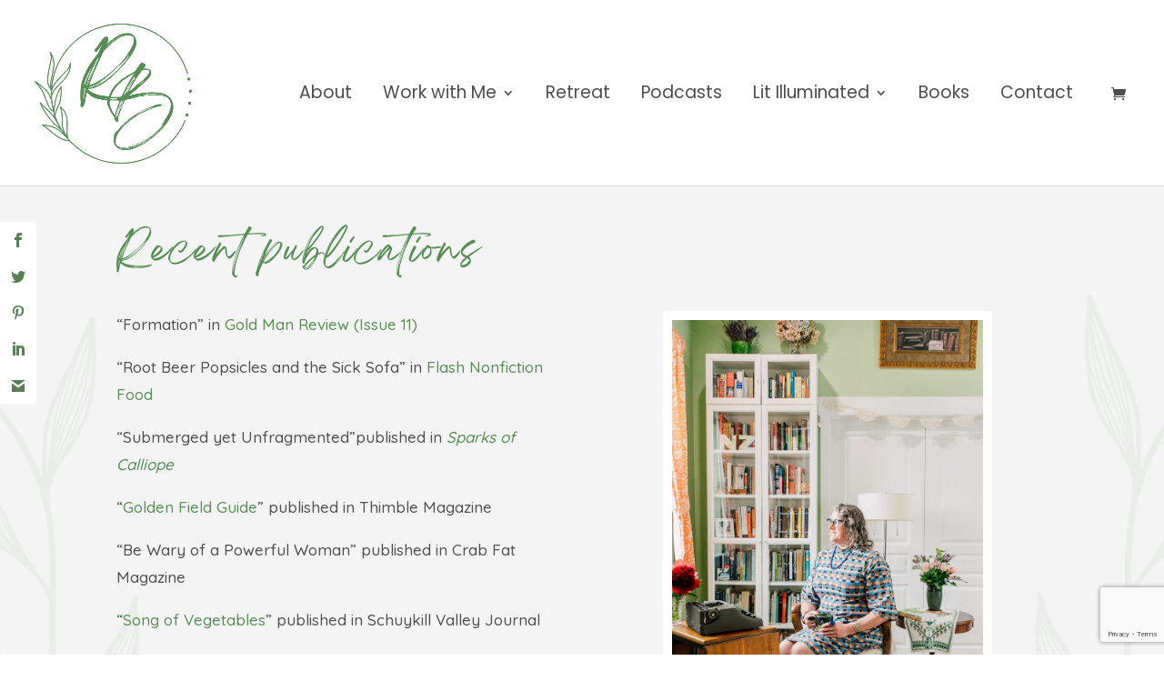

--- FILE ---
content_type: text/html; charset=utf-8
request_url: https://www.google.com/recaptcha/api2/anchor?ar=1&k=6LfKzpEjAAAAAFT3vcq8v88jdmx4QIHERzH-rlRc&co=aHR0cHM6Ly9yZWJlY2NhYmVhcmRzYWxsLmNvbTo0NDM.&hl=en&v=PoyoqOPhxBO7pBk68S4YbpHZ&size=invisible&anchor-ms=20000&execute-ms=30000&cb=637u31mfey0t
body_size: 48771
content:
<!DOCTYPE HTML><html dir="ltr" lang="en"><head><meta http-equiv="Content-Type" content="text/html; charset=UTF-8">
<meta http-equiv="X-UA-Compatible" content="IE=edge">
<title>reCAPTCHA</title>
<style type="text/css">
/* cyrillic-ext */
@font-face {
  font-family: 'Roboto';
  font-style: normal;
  font-weight: 400;
  font-stretch: 100%;
  src: url(//fonts.gstatic.com/s/roboto/v48/KFO7CnqEu92Fr1ME7kSn66aGLdTylUAMa3GUBHMdazTgWw.woff2) format('woff2');
  unicode-range: U+0460-052F, U+1C80-1C8A, U+20B4, U+2DE0-2DFF, U+A640-A69F, U+FE2E-FE2F;
}
/* cyrillic */
@font-face {
  font-family: 'Roboto';
  font-style: normal;
  font-weight: 400;
  font-stretch: 100%;
  src: url(//fonts.gstatic.com/s/roboto/v48/KFO7CnqEu92Fr1ME7kSn66aGLdTylUAMa3iUBHMdazTgWw.woff2) format('woff2');
  unicode-range: U+0301, U+0400-045F, U+0490-0491, U+04B0-04B1, U+2116;
}
/* greek-ext */
@font-face {
  font-family: 'Roboto';
  font-style: normal;
  font-weight: 400;
  font-stretch: 100%;
  src: url(//fonts.gstatic.com/s/roboto/v48/KFO7CnqEu92Fr1ME7kSn66aGLdTylUAMa3CUBHMdazTgWw.woff2) format('woff2');
  unicode-range: U+1F00-1FFF;
}
/* greek */
@font-face {
  font-family: 'Roboto';
  font-style: normal;
  font-weight: 400;
  font-stretch: 100%;
  src: url(//fonts.gstatic.com/s/roboto/v48/KFO7CnqEu92Fr1ME7kSn66aGLdTylUAMa3-UBHMdazTgWw.woff2) format('woff2');
  unicode-range: U+0370-0377, U+037A-037F, U+0384-038A, U+038C, U+038E-03A1, U+03A3-03FF;
}
/* math */
@font-face {
  font-family: 'Roboto';
  font-style: normal;
  font-weight: 400;
  font-stretch: 100%;
  src: url(//fonts.gstatic.com/s/roboto/v48/KFO7CnqEu92Fr1ME7kSn66aGLdTylUAMawCUBHMdazTgWw.woff2) format('woff2');
  unicode-range: U+0302-0303, U+0305, U+0307-0308, U+0310, U+0312, U+0315, U+031A, U+0326-0327, U+032C, U+032F-0330, U+0332-0333, U+0338, U+033A, U+0346, U+034D, U+0391-03A1, U+03A3-03A9, U+03B1-03C9, U+03D1, U+03D5-03D6, U+03F0-03F1, U+03F4-03F5, U+2016-2017, U+2034-2038, U+203C, U+2040, U+2043, U+2047, U+2050, U+2057, U+205F, U+2070-2071, U+2074-208E, U+2090-209C, U+20D0-20DC, U+20E1, U+20E5-20EF, U+2100-2112, U+2114-2115, U+2117-2121, U+2123-214F, U+2190, U+2192, U+2194-21AE, U+21B0-21E5, U+21F1-21F2, U+21F4-2211, U+2213-2214, U+2216-22FF, U+2308-230B, U+2310, U+2319, U+231C-2321, U+2336-237A, U+237C, U+2395, U+239B-23B7, U+23D0, U+23DC-23E1, U+2474-2475, U+25AF, U+25B3, U+25B7, U+25BD, U+25C1, U+25CA, U+25CC, U+25FB, U+266D-266F, U+27C0-27FF, U+2900-2AFF, U+2B0E-2B11, U+2B30-2B4C, U+2BFE, U+3030, U+FF5B, U+FF5D, U+1D400-1D7FF, U+1EE00-1EEFF;
}
/* symbols */
@font-face {
  font-family: 'Roboto';
  font-style: normal;
  font-weight: 400;
  font-stretch: 100%;
  src: url(//fonts.gstatic.com/s/roboto/v48/KFO7CnqEu92Fr1ME7kSn66aGLdTylUAMaxKUBHMdazTgWw.woff2) format('woff2');
  unicode-range: U+0001-000C, U+000E-001F, U+007F-009F, U+20DD-20E0, U+20E2-20E4, U+2150-218F, U+2190, U+2192, U+2194-2199, U+21AF, U+21E6-21F0, U+21F3, U+2218-2219, U+2299, U+22C4-22C6, U+2300-243F, U+2440-244A, U+2460-24FF, U+25A0-27BF, U+2800-28FF, U+2921-2922, U+2981, U+29BF, U+29EB, U+2B00-2BFF, U+4DC0-4DFF, U+FFF9-FFFB, U+10140-1018E, U+10190-1019C, U+101A0, U+101D0-101FD, U+102E0-102FB, U+10E60-10E7E, U+1D2C0-1D2D3, U+1D2E0-1D37F, U+1F000-1F0FF, U+1F100-1F1AD, U+1F1E6-1F1FF, U+1F30D-1F30F, U+1F315, U+1F31C, U+1F31E, U+1F320-1F32C, U+1F336, U+1F378, U+1F37D, U+1F382, U+1F393-1F39F, U+1F3A7-1F3A8, U+1F3AC-1F3AF, U+1F3C2, U+1F3C4-1F3C6, U+1F3CA-1F3CE, U+1F3D4-1F3E0, U+1F3ED, U+1F3F1-1F3F3, U+1F3F5-1F3F7, U+1F408, U+1F415, U+1F41F, U+1F426, U+1F43F, U+1F441-1F442, U+1F444, U+1F446-1F449, U+1F44C-1F44E, U+1F453, U+1F46A, U+1F47D, U+1F4A3, U+1F4B0, U+1F4B3, U+1F4B9, U+1F4BB, U+1F4BF, U+1F4C8-1F4CB, U+1F4D6, U+1F4DA, U+1F4DF, U+1F4E3-1F4E6, U+1F4EA-1F4ED, U+1F4F7, U+1F4F9-1F4FB, U+1F4FD-1F4FE, U+1F503, U+1F507-1F50B, U+1F50D, U+1F512-1F513, U+1F53E-1F54A, U+1F54F-1F5FA, U+1F610, U+1F650-1F67F, U+1F687, U+1F68D, U+1F691, U+1F694, U+1F698, U+1F6AD, U+1F6B2, U+1F6B9-1F6BA, U+1F6BC, U+1F6C6-1F6CF, U+1F6D3-1F6D7, U+1F6E0-1F6EA, U+1F6F0-1F6F3, U+1F6F7-1F6FC, U+1F700-1F7FF, U+1F800-1F80B, U+1F810-1F847, U+1F850-1F859, U+1F860-1F887, U+1F890-1F8AD, U+1F8B0-1F8BB, U+1F8C0-1F8C1, U+1F900-1F90B, U+1F93B, U+1F946, U+1F984, U+1F996, U+1F9E9, U+1FA00-1FA6F, U+1FA70-1FA7C, U+1FA80-1FA89, U+1FA8F-1FAC6, U+1FACE-1FADC, U+1FADF-1FAE9, U+1FAF0-1FAF8, U+1FB00-1FBFF;
}
/* vietnamese */
@font-face {
  font-family: 'Roboto';
  font-style: normal;
  font-weight: 400;
  font-stretch: 100%;
  src: url(//fonts.gstatic.com/s/roboto/v48/KFO7CnqEu92Fr1ME7kSn66aGLdTylUAMa3OUBHMdazTgWw.woff2) format('woff2');
  unicode-range: U+0102-0103, U+0110-0111, U+0128-0129, U+0168-0169, U+01A0-01A1, U+01AF-01B0, U+0300-0301, U+0303-0304, U+0308-0309, U+0323, U+0329, U+1EA0-1EF9, U+20AB;
}
/* latin-ext */
@font-face {
  font-family: 'Roboto';
  font-style: normal;
  font-weight: 400;
  font-stretch: 100%;
  src: url(//fonts.gstatic.com/s/roboto/v48/KFO7CnqEu92Fr1ME7kSn66aGLdTylUAMa3KUBHMdazTgWw.woff2) format('woff2');
  unicode-range: U+0100-02BA, U+02BD-02C5, U+02C7-02CC, U+02CE-02D7, U+02DD-02FF, U+0304, U+0308, U+0329, U+1D00-1DBF, U+1E00-1E9F, U+1EF2-1EFF, U+2020, U+20A0-20AB, U+20AD-20C0, U+2113, U+2C60-2C7F, U+A720-A7FF;
}
/* latin */
@font-face {
  font-family: 'Roboto';
  font-style: normal;
  font-weight: 400;
  font-stretch: 100%;
  src: url(//fonts.gstatic.com/s/roboto/v48/KFO7CnqEu92Fr1ME7kSn66aGLdTylUAMa3yUBHMdazQ.woff2) format('woff2');
  unicode-range: U+0000-00FF, U+0131, U+0152-0153, U+02BB-02BC, U+02C6, U+02DA, U+02DC, U+0304, U+0308, U+0329, U+2000-206F, U+20AC, U+2122, U+2191, U+2193, U+2212, U+2215, U+FEFF, U+FFFD;
}
/* cyrillic-ext */
@font-face {
  font-family: 'Roboto';
  font-style: normal;
  font-weight: 500;
  font-stretch: 100%;
  src: url(//fonts.gstatic.com/s/roboto/v48/KFO7CnqEu92Fr1ME7kSn66aGLdTylUAMa3GUBHMdazTgWw.woff2) format('woff2');
  unicode-range: U+0460-052F, U+1C80-1C8A, U+20B4, U+2DE0-2DFF, U+A640-A69F, U+FE2E-FE2F;
}
/* cyrillic */
@font-face {
  font-family: 'Roboto';
  font-style: normal;
  font-weight: 500;
  font-stretch: 100%;
  src: url(//fonts.gstatic.com/s/roboto/v48/KFO7CnqEu92Fr1ME7kSn66aGLdTylUAMa3iUBHMdazTgWw.woff2) format('woff2');
  unicode-range: U+0301, U+0400-045F, U+0490-0491, U+04B0-04B1, U+2116;
}
/* greek-ext */
@font-face {
  font-family: 'Roboto';
  font-style: normal;
  font-weight: 500;
  font-stretch: 100%;
  src: url(//fonts.gstatic.com/s/roboto/v48/KFO7CnqEu92Fr1ME7kSn66aGLdTylUAMa3CUBHMdazTgWw.woff2) format('woff2');
  unicode-range: U+1F00-1FFF;
}
/* greek */
@font-face {
  font-family: 'Roboto';
  font-style: normal;
  font-weight: 500;
  font-stretch: 100%;
  src: url(//fonts.gstatic.com/s/roboto/v48/KFO7CnqEu92Fr1ME7kSn66aGLdTylUAMa3-UBHMdazTgWw.woff2) format('woff2');
  unicode-range: U+0370-0377, U+037A-037F, U+0384-038A, U+038C, U+038E-03A1, U+03A3-03FF;
}
/* math */
@font-face {
  font-family: 'Roboto';
  font-style: normal;
  font-weight: 500;
  font-stretch: 100%;
  src: url(//fonts.gstatic.com/s/roboto/v48/KFO7CnqEu92Fr1ME7kSn66aGLdTylUAMawCUBHMdazTgWw.woff2) format('woff2');
  unicode-range: U+0302-0303, U+0305, U+0307-0308, U+0310, U+0312, U+0315, U+031A, U+0326-0327, U+032C, U+032F-0330, U+0332-0333, U+0338, U+033A, U+0346, U+034D, U+0391-03A1, U+03A3-03A9, U+03B1-03C9, U+03D1, U+03D5-03D6, U+03F0-03F1, U+03F4-03F5, U+2016-2017, U+2034-2038, U+203C, U+2040, U+2043, U+2047, U+2050, U+2057, U+205F, U+2070-2071, U+2074-208E, U+2090-209C, U+20D0-20DC, U+20E1, U+20E5-20EF, U+2100-2112, U+2114-2115, U+2117-2121, U+2123-214F, U+2190, U+2192, U+2194-21AE, U+21B0-21E5, U+21F1-21F2, U+21F4-2211, U+2213-2214, U+2216-22FF, U+2308-230B, U+2310, U+2319, U+231C-2321, U+2336-237A, U+237C, U+2395, U+239B-23B7, U+23D0, U+23DC-23E1, U+2474-2475, U+25AF, U+25B3, U+25B7, U+25BD, U+25C1, U+25CA, U+25CC, U+25FB, U+266D-266F, U+27C0-27FF, U+2900-2AFF, U+2B0E-2B11, U+2B30-2B4C, U+2BFE, U+3030, U+FF5B, U+FF5D, U+1D400-1D7FF, U+1EE00-1EEFF;
}
/* symbols */
@font-face {
  font-family: 'Roboto';
  font-style: normal;
  font-weight: 500;
  font-stretch: 100%;
  src: url(//fonts.gstatic.com/s/roboto/v48/KFO7CnqEu92Fr1ME7kSn66aGLdTylUAMaxKUBHMdazTgWw.woff2) format('woff2');
  unicode-range: U+0001-000C, U+000E-001F, U+007F-009F, U+20DD-20E0, U+20E2-20E4, U+2150-218F, U+2190, U+2192, U+2194-2199, U+21AF, U+21E6-21F0, U+21F3, U+2218-2219, U+2299, U+22C4-22C6, U+2300-243F, U+2440-244A, U+2460-24FF, U+25A0-27BF, U+2800-28FF, U+2921-2922, U+2981, U+29BF, U+29EB, U+2B00-2BFF, U+4DC0-4DFF, U+FFF9-FFFB, U+10140-1018E, U+10190-1019C, U+101A0, U+101D0-101FD, U+102E0-102FB, U+10E60-10E7E, U+1D2C0-1D2D3, U+1D2E0-1D37F, U+1F000-1F0FF, U+1F100-1F1AD, U+1F1E6-1F1FF, U+1F30D-1F30F, U+1F315, U+1F31C, U+1F31E, U+1F320-1F32C, U+1F336, U+1F378, U+1F37D, U+1F382, U+1F393-1F39F, U+1F3A7-1F3A8, U+1F3AC-1F3AF, U+1F3C2, U+1F3C4-1F3C6, U+1F3CA-1F3CE, U+1F3D4-1F3E0, U+1F3ED, U+1F3F1-1F3F3, U+1F3F5-1F3F7, U+1F408, U+1F415, U+1F41F, U+1F426, U+1F43F, U+1F441-1F442, U+1F444, U+1F446-1F449, U+1F44C-1F44E, U+1F453, U+1F46A, U+1F47D, U+1F4A3, U+1F4B0, U+1F4B3, U+1F4B9, U+1F4BB, U+1F4BF, U+1F4C8-1F4CB, U+1F4D6, U+1F4DA, U+1F4DF, U+1F4E3-1F4E6, U+1F4EA-1F4ED, U+1F4F7, U+1F4F9-1F4FB, U+1F4FD-1F4FE, U+1F503, U+1F507-1F50B, U+1F50D, U+1F512-1F513, U+1F53E-1F54A, U+1F54F-1F5FA, U+1F610, U+1F650-1F67F, U+1F687, U+1F68D, U+1F691, U+1F694, U+1F698, U+1F6AD, U+1F6B2, U+1F6B9-1F6BA, U+1F6BC, U+1F6C6-1F6CF, U+1F6D3-1F6D7, U+1F6E0-1F6EA, U+1F6F0-1F6F3, U+1F6F7-1F6FC, U+1F700-1F7FF, U+1F800-1F80B, U+1F810-1F847, U+1F850-1F859, U+1F860-1F887, U+1F890-1F8AD, U+1F8B0-1F8BB, U+1F8C0-1F8C1, U+1F900-1F90B, U+1F93B, U+1F946, U+1F984, U+1F996, U+1F9E9, U+1FA00-1FA6F, U+1FA70-1FA7C, U+1FA80-1FA89, U+1FA8F-1FAC6, U+1FACE-1FADC, U+1FADF-1FAE9, U+1FAF0-1FAF8, U+1FB00-1FBFF;
}
/* vietnamese */
@font-face {
  font-family: 'Roboto';
  font-style: normal;
  font-weight: 500;
  font-stretch: 100%;
  src: url(//fonts.gstatic.com/s/roboto/v48/KFO7CnqEu92Fr1ME7kSn66aGLdTylUAMa3OUBHMdazTgWw.woff2) format('woff2');
  unicode-range: U+0102-0103, U+0110-0111, U+0128-0129, U+0168-0169, U+01A0-01A1, U+01AF-01B0, U+0300-0301, U+0303-0304, U+0308-0309, U+0323, U+0329, U+1EA0-1EF9, U+20AB;
}
/* latin-ext */
@font-face {
  font-family: 'Roboto';
  font-style: normal;
  font-weight: 500;
  font-stretch: 100%;
  src: url(//fonts.gstatic.com/s/roboto/v48/KFO7CnqEu92Fr1ME7kSn66aGLdTylUAMa3KUBHMdazTgWw.woff2) format('woff2');
  unicode-range: U+0100-02BA, U+02BD-02C5, U+02C7-02CC, U+02CE-02D7, U+02DD-02FF, U+0304, U+0308, U+0329, U+1D00-1DBF, U+1E00-1E9F, U+1EF2-1EFF, U+2020, U+20A0-20AB, U+20AD-20C0, U+2113, U+2C60-2C7F, U+A720-A7FF;
}
/* latin */
@font-face {
  font-family: 'Roboto';
  font-style: normal;
  font-weight: 500;
  font-stretch: 100%;
  src: url(//fonts.gstatic.com/s/roboto/v48/KFO7CnqEu92Fr1ME7kSn66aGLdTylUAMa3yUBHMdazQ.woff2) format('woff2');
  unicode-range: U+0000-00FF, U+0131, U+0152-0153, U+02BB-02BC, U+02C6, U+02DA, U+02DC, U+0304, U+0308, U+0329, U+2000-206F, U+20AC, U+2122, U+2191, U+2193, U+2212, U+2215, U+FEFF, U+FFFD;
}
/* cyrillic-ext */
@font-face {
  font-family: 'Roboto';
  font-style: normal;
  font-weight: 900;
  font-stretch: 100%;
  src: url(//fonts.gstatic.com/s/roboto/v48/KFO7CnqEu92Fr1ME7kSn66aGLdTylUAMa3GUBHMdazTgWw.woff2) format('woff2');
  unicode-range: U+0460-052F, U+1C80-1C8A, U+20B4, U+2DE0-2DFF, U+A640-A69F, U+FE2E-FE2F;
}
/* cyrillic */
@font-face {
  font-family: 'Roboto';
  font-style: normal;
  font-weight: 900;
  font-stretch: 100%;
  src: url(//fonts.gstatic.com/s/roboto/v48/KFO7CnqEu92Fr1ME7kSn66aGLdTylUAMa3iUBHMdazTgWw.woff2) format('woff2');
  unicode-range: U+0301, U+0400-045F, U+0490-0491, U+04B0-04B1, U+2116;
}
/* greek-ext */
@font-face {
  font-family: 'Roboto';
  font-style: normal;
  font-weight: 900;
  font-stretch: 100%;
  src: url(//fonts.gstatic.com/s/roboto/v48/KFO7CnqEu92Fr1ME7kSn66aGLdTylUAMa3CUBHMdazTgWw.woff2) format('woff2');
  unicode-range: U+1F00-1FFF;
}
/* greek */
@font-face {
  font-family: 'Roboto';
  font-style: normal;
  font-weight: 900;
  font-stretch: 100%;
  src: url(//fonts.gstatic.com/s/roboto/v48/KFO7CnqEu92Fr1ME7kSn66aGLdTylUAMa3-UBHMdazTgWw.woff2) format('woff2');
  unicode-range: U+0370-0377, U+037A-037F, U+0384-038A, U+038C, U+038E-03A1, U+03A3-03FF;
}
/* math */
@font-face {
  font-family: 'Roboto';
  font-style: normal;
  font-weight: 900;
  font-stretch: 100%;
  src: url(//fonts.gstatic.com/s/roboto/v48/KFO7CnqEu92Fr1ME7kSn66aGLdTylUAMawCUBHMdazTgWw.woff2) format('woff2');
  unicode-range: U+0302-0303, U+0305, U+0307-0308, U+0310, U+0312, U+0315, U+031A, U+0326-0327, U+032C, U+032F-0330, U+0332-0333, U+0338, U+033A, U+0346, U+034D, U+0391-03A1, U+03A3-03A9, U+03B1-03C9, U+03D1, U+03D5-03D6, U+03F0-03F1, U+03F4-03F5, U+2016-2017, U+2034-2038, U+203C, U+2040, U+2043, U+2047, U+2050, U+2057, U+205F, U+2070-2071, U+2074-208E, U+2090-209C, U+20D0-20DC, U+20E1, U+20E5-20EF, U+2100-2112, U+2114-2115, U+2117-2121, U+2123-214F, U+2190, U+2192, U+2194-21AE, U+21B0-21E5, U+21F1-21F2, U+21F4-2211, U+2213-2214, U+2216-22FF, U+2308-230B, U+2310, U+2319, U+231C-2321, U+2336-237A, U+237C, U+2395, U+239B-23B7, U+23D0, U+23DC-23E1, U+2474-2475, U+25AF, U+25B3, U+25B7, U+25BD, U+25C1, U+25CA, U+25CC, U+25FB, U+266D-266F, U+27C0-27FF, U+2900-2AFF, U+2B0E-2B11, U+2B30-2B4C, U+2BFE, U+3030, U+FF5B, U+FF5D, U+1D400-1D7FF, U+1EE00-1EEFF;
}
/* symbols */
@font-face {
  font-family: 'Roboto';
  font-style: normal;
  font-weight: 900;
  font-stretch: 100%;
  src: url(//fonts.gstatic.com/s/roboto/v48/KFO7CnqEu92Fr1ME7kSn66aGLdTylUAMaxKUBHMdazTgWw.woff2) format('woff2');
  unicode-range: U+0001-000C, U+000E-001F, U+007F-009F, U+20DD-20E0, U+20E2-20E4, U+2150-218F, U+2190, U+2192, U+2194-2199, U+21AF, U+21E6-21F0, U+21F3, U+2218-2219, U+2299, U+22C4-22C6, U+2300-243F, U+2440-244A, U+2460-24FF, U+25A0-27BF, U+2800-28FF, U+2921-2922, U+2981, U+29BF, U+29EB, U+2B00-2BFF, U+4DC0-4DFF, U+FFF9-FFFB, U+10140-1018E, U+10190-1019C, U+101A0, U+101D0-101FD, U+102E0-102FB, U+10E60-10E7E, U+1D2C0-1D2D3, U+1D2E0-1D37F, U+1F000-1F0FF, U+1F100-1F1AD, U+1F1E6-1F1FF, U+1F30D-1F30F, U+1F315, U+1F31C, U+1F31E, U+1F320-1F32C, U+1F336, U+1F378, U+1F37D, U+1F382, U+1F393-1F39F, U+1F3A7-1F3A8, U+1F3AC-1F3AF, U+1F3C2, U+1F3C4-1F3C6, U+1F3CA-1F3CE, U+1F3D4-1F3E0, U+1F3ED, U+1F3F1-1F3F3, U+1F3F5-1F3F7, U+1F408, U+1F415, U+1F41F, U+1F426, U+1F43F, U+1F441-1F442, U+1F444, U+1F446-1F449, U+1F44C-1F44E, U+1F453, U+1F46A, U+1F47D, U+1F4A3, U+1F4B0, U+1F4B3, U+1F4B9, U+1F4BB, U+1F4BF, U+1F4C8-1F4CB, U+1F4D6, U+1F4DA, U+1F4DF, U+1F4E3-1F4E6, U+1F4EA-1F4ED, U+1F4F7, U+1F4F9-1F4FB, U+1F4FD-1F4FE, U+1F503, U+1F507-1F50B, U+1F50D, U+1F512-1F513, U+1F53E-1F54A, U+1F54F-1F5FA, U+1F610, U+1F650-1F67F, U+1F687, U+1F68D, U+1F691, U+1F694, U+1F698, U+1F6AD, U+1F6B2, U+1F6B9-1F6BA, U+1F6BC, U+1F6C6-1F6CF, U+1F6D3-1F6D7, U+1F6E0-1F6EA, U+1F6F0-1F6F3, U+1F6F7-1F6FC, U+1F700-1F7FF, U+1F800-1F80B, U+1F810-1F847, U+1F850-1F859, U+1F860-1F887, U+1F890-1F8AD, U+1F8B0-1F8BB, U+1F8C0-1F8C1, U+1F900-1F90B, U+1F93B, U+1F946, U+1F984, U+1F996, U+1F9E9, U+1FA00-1FA6F, U+1FA70-1FA7C, U+1FA80-1FA89, U+1FA8F-1FAC6, U+1FACE-1FADC, U+1FADF-1FAE9, U+1FAF0-1FAF8, U+1FB00-1FBFF;
}
/* vietnamese */
@font-face {
  font-family: 'Roboto';
  font-style: normal;
  font-weight: 900;
  font-stretch: 100%;
  src: url(//fonts.gstatic.com/s/roboto/v48/KFO7CnqEu92Fr1ME7kSn66aGLdTylUAMa3OUBHMdazTgWw.woff2) format('woff2');
  unicode-range: U+0102-0103, U+0110-0111, U+0128-0129, U+0168-0169, U+01A0-01A1, U+01AF-01B0, U+0300-0301, U+0303-0304, U+0308-0309, U+0323, U+0329, U+1EA0-1EF9, U+20AB;
}
/* latin-ext */
@font-face {
  font-family: 'Roboto';
  font-style: normal;
  font-weight: 900;
  font-stretch: 100%;
  src: url(//fonts.gstatic.com/s/roboto/v48/KFO7CnqEu92Fr1ME7kSn66aGLdTylUAMa3KUBHMdazTgWw.woff2) format('woff2');
  unicode-range: U+0100-02BA, U+02BD-02C5, U+02C7-02CC, U+02CE-02D7, U+02DD-02FF, U+0304, U+0308, U+0329, U+1D00-1DBF, U+1E00-1E9F, U+1EF2-1EFF, U+2020, U+20A0-20AB, U+20AD-20C0, U+2113, U+2C60-2C7F, U+A720-A7FF;
}
/* latin */
@font-face {
  font-family: 'Roboto';
  font-style: normal;
  font-weight: 900;
  font-stretch: 100%;
  src: url(//fonts.gstatic.com/s/roboto/v48/KFO7CnqEu92Fr1ME7kSn66aGLdTylUAMa3yUBHMdazQ.woff2) format('woff2');
  unicode-range: U+0000-00FF, U+0131, U+0152-0153, U+02BB-02BC, U+02C6, U+02DA, U+02DC, U+0304, U+0308, U+0329, U+2000-206F, U+20AC, U+2122, U+2191, U+2193, U+2212, U+2215, U+FEFF, U+FFFD;
}

</style>
<link rel="stylesheet" type="text/css" href="https://www.gstatic.com/recaptcha/releases/PoyoqOPhxBO7pBk68S4YbpHZ/styles__ltr.css">
<script nonce="i1rp6N9QGZT0XJ-WN1_cOQ" type="text/javascript">window['__recaptcha_api'] = 'https://www.google.com/recaptcha/api2/';</script>
<script type="text/javascript" src="https://www.gstatic.com/recaptcha/releases/PoyoqOPhxBO7pBk68S4YbpHZ/recaptcha__en.js" nonce="i1rp6N9QGZT0XJ-WN1_cOQ">
      
    </script></head>
<body><div id="rc-anchor-alert" class="rc-anchor-alert"></div>
<input type="hidden" id="recaptcha-token" value="[base64]">
<script type="text/javascript" nonce="i1rp6N9QGZT0XJ-WN1_cOQ">
      recaptcha.anchor.Main.init("[\x22ainput\x22,[\x22bgdata\x22,\x22\x22,\[base64]/[base64]/MjU1Ong/[base64]/[base64]/[base64]/[base64]/[base64]/[base64]/[base64]/[base64]/[base64]/[base64]/[base64]/[base64]/[base64]/[base64]/[base64]\\u003d\x22,\[base64]\x22,\x22wrXCt8KLfsOzccOUw5zCq8KlHsOFAsK+w7Yewr4Uwp7CiMKMw54hwp5Cw7TDhcKTCsKrWcKRZTbDlMKdw6Y/FFXCo8OkAH3DhCjDtWLCmHIRfxbCqRTDjVJ5OkZRWcOcZMO/w6ZoN03CjxtMLcKGbjZiwqUHw6bDjcKcMsKwwoPClsKfw7NCw4xaNcK8OX/DvcOiZcOnw5TDuj3ClcO1woIGGsO/HA7CksOhKkxgHcOhw57CmQzDp8OaBE4bwpnDumbCkcO8wrzDq8OQfxbDh8KPwoTCvHvChGYcw6rDlcKpwroyw7M+wqzCrsKBwrjDrVfDkcKTwpnDn1R7wqhpw7U7w5nDusKlQMKBw58mGMOMX8KOeA/CjMKuwroTw7fCry3CmDozcgzCniAxwoLDgDA7dyfCuxTCp8ODdcK7wo8aXzbDh8KnCng5w6DCn8Okw4TCtMKZbsOwwpFgJlvCucO1bmMyw5bCvl7ChcKNw7LDvWzDqVXCg8Khc11yO8Kaw7weBm3DicK6wr4HMGDCvsK4UsKQDggYDsK/SQYnGsKsQcKYN2occ8Kew6/DiMKBGsKEexALw4nDtyQFw7rCmTLDk8K+w44oAWHCoMKzT8K7LsOUZMKuLzRBw5smw5XCux/DrMOcHkXCkMKwwoDDusKgNcKuB04gGsKjw6jDpggYU1ADwr7DpsO6NcOoGEV1OcOYwpjDksKGw4Fcw5zDmcKBNyPDoHxmcycZZMOAw5JJwpzDrlfDgMKWB8OVRMO3SG5vwphJfyJ2UHVVwoMlw4HDusK+K8K/wojDkE/CscO2NMOew65Jw5ENw4ICbExQXBvDsBB8YsKkwrlSdjzDusOtYk93w6NhQcOrKMO0Zwoew7MxEcOMw5bClsKQZw/Cg8OjCmwzw4MQQy1+dsK+wqLCi1pjPMOpw7bCrMKVwobDuBXChcOAw5/DlMOdQMO8woXDvsO/DsKewrvDksO9w4ASTcO/[base64]/DvMOywrtzDMOsK8O0L8O4d8KjwoU3w54tAcOew64bwo/Dj2wMLsO7dsO4F8KSHAPCoMKBNwHCu8KRwoDCsVTCr0kwU8Ohwq7ChSw/Yhx/wpnCtcOMwo4sw6ECwr3CuxQow5/[base64]/[base64]/[base64]/CmsOpV8Kfw57DtMKOUip/w4oMC8KgXETComZWNWXCg8KTYnXCoMKUw5TDth1mw63CicOxwrAEw4XCtsOXw4TCqMKiNMKoT01FTsKzwq8LXC/Ch8OtworDrhnDpsOWwpLCscKKRmtVZAzDugvCmcKBBCXDiSLDgjnDtsOIw5Z5wohpw6HClcKHwprCjMKBYmLCssKsw5ZDJCw8wpk6EMO5N8KHCMKBwopMwpPDucOBw7B1c8K+w7bCrBh8wo3DicKKB8OowqZuK8O3MsKdXMO/d8Odwp3Dk0zDh8O/aMKRR0bDqDvDnA92wpx4w5zDg3XCpm3CgcKSUMO3Mk/Dq8OhecKTXMOJLSPCkMOtwqHDilhOXcOeEcK6w6XDvz7DlsO3wojCj8KYQMKMw4vCucOqw4LDsRQQT8KpLMOtW1hNWsOyT3nDthbCmsOZIMKLQMOuw63CksKMf3fCusKlw63DiWRMw6PDrxQ/VMO7UiBYwrDDtwrDpMOxwqHCp8Okw7EXJsOYwp/CsMKoFsOuw7s4wp7Dn8KbwrjCh8OtOkQ8w7pMVW/DvRrCjizCh2DDt0TCq8O/QwtVw7PConTDg3QAQTbCvMOoPcOiwqfCncKZMMO7w6LDjcOJw7p1dHUcQmIiayoUw6HDv8Oxwp/DkEYAdAA9wo7CsBlGeMOIbG5jbMO7IX4RWALClsOJwpQjC2fDgGbDk1XCqMOwcMOJw5s5UcOpw4rDhE3CphXCnyPDicKvIG4WwqZKwoTCknHDkxYlw5VjOwIbV8KsDMORw5DClMOFc3fDgcKeRcOxwqIYRcOYw7ICw6nDszInfcKLUyNgU8OcwqNrw7fCgA/CrH4GAUHDucKmwrMKwqfChHLCtsKGwpF6w5t8BAbCvSRDwqnCoMKrAcKEw5pDw7BTZMOFcVg6w6rCtiTDhcO1w68Hc0gEVkvCnnjCnBE9wpjDqSbCpsKUakjCgcK9cWrCo8KRJ2Jlw5vDv8ObwqvDqcOSMHMubsK/w6p7GHItwpgNKsKxdcKWw59YUcKFFTIRccO4PMK5w7vCsMOxw5IGUMK8HhnCtsODLTnChsKewq3DsXzChMOCcgpRG8Kzw6HDuVZNwpzDt8O8C8O8w6JFS8OzT2TDvsOwwqPCq3rCnhZ1w4coSXp4wrfCjyBPw6xMw7/ChMKhw4zDssO5T0MEwo5JwpBUHsKHQEPCnE3CpilEw73CksKqGMKMJkcWwohhw7LDvw4LSkIaBQ0Ow4XCp8KCesOnwqLCv8KqFikfLgl/[base64]/DiMO8woZSw7PCvGViP8KkV8OFwoJJw4vDvMOHw7/CrsK5w6XChcKybGzCtAVbY8OdNVB6ScO6fsK+w6LDpsOLbE3CkFvDhR7CuhZJwpFzw60OO8ObwrfDqDwOPkU6w7UpMCl3wpHChVpKw7d6w4JzwrdnXsOhYWttwqnDgm/CuMO8worChcOaw5xPACbCjnY9w6PCmcO+wpJrwqYQwonCuEPDiE/CpcOYUMKgwqo5ZwVQX8OEZsK0QBp0L3VdJMOpMsOSesOrw7dgKS52wr7CicOrC8OXGMOkwoPCscKnw4zCkWvDkzIjb8OhD8KtJcOXMMO1P8KCw6cAwrRxwq/DvMKwOi9cXcO6w4/DunvCvgdsOsK2LywCEH3DklEfEWfDrD3CpsOgwozCixhMwrTCpF8nWE08csOawoI6w61/w7x6C1rCt0QDwolfa23CgA/DlDXDscO8wp7CtylzDcOKwoDDlsObLW8La3BEwqcXPsO2wqPCkX1xw5ViZyZJw7BOw6vDnh0kWRsSw7RzbsOuKsKAwp3Dj8K5w7l7w6/CtgjDpcK+wrM2JsKswqRnwr99EHl/w4QiY8KHMwfDlsODLMOlc8KzL8O4Y8OzDDbCo8OkCMO6w58jGzMJwpvChGfDkibDncOgMj3CsUMiwqZHHMKwwo0Tw5VuY8KlF8OGDEY7FgMew6Qfw5/DsDzDoV1dw4vCu8OUKS8iTMObwpTCtF0/w64JI8OHw7XDgsOIwqnCrXHDkHZnaRoDQcKVX8KecMKQLMKQwqVJw5Vsw5IHWMOqw4sBBsOHaW1KW8O0wpUyw63ClAwzSyp7w5Jnwo3ClmkIwp/DgcKHFAsBXMK5QHnDszHCnsKHS8O0A0fDsXPCpsOJXcKVwoNJwpjDpMKmNVbCl8OedG4rwo14QHzDkVPDlC7DtFrCt09Fw78mwpV6woxkw4oew6/DssOOYcKVesKqwqfCq8OJwot3ZMOkNizDi8KCw7LCmcKuwoYfAWLDnVPDsMK9aSUNw5HCncOVTxXCk0vDiAVRwo7Ci8OseQhiYG0Rwr4Pw4jCqhgcw5p+VMOuwpcew7MPw5bCuyJSw6Rswo/DhFFtNsO9OsOTO0rDiCZ/V8OmwqRlwrjDmTwOwrIJwqFtVMOqwpMOwonDlcK9wo8AYnHCvUvCicOxenXCt8OhNgnCisKdwpAbe3INEAJpw5sXZsKWOE9cGnwRZ8KOEcKPwrQsUQnCmTQXw444w45yw6rCgl/[base64]/Dlms/CWLCucOFG8OUw4F7w7XDhQ/CsHc8w6dWw67CszrDjgQVDsOeMVvDp8K9JQPDmCwcIcKUw4zClcK0RMO0IVJjw6x1HsKgw4zCtcKmw7rCpcKNUx8xwpbCgSl8KcKpw5TDnCEOFiPDrMOAwpsYw6/Cm1p2JMKLwrjCuRfDgWFjwojDlcOPw57Cn8Obwrg8ccOhaVhKU8OCQ39EMllfw4TDtChzwqkUwo0Nw4jCmB5Jwr/DvRUUw4FZwrlTYD/Dk8KXwr1Bw6twAEJYw6p/wqjCicKhKFlOMj3CklXCq8OLw6XDkgEUwpkBw7/Dg2rDvMKuw4HCsUZGw69Yw7oHQ8KCwqrDgxTDrHYzZ39QwrDCoz3CgCDCmBdsw7HCly7Ck04ww7U6w6bDrwLCtcKiXsKlwq7Du8Ocw4ISLD9Xw6lTb8OuwofCvHTDpMOXwrIFw6bDncKww73DujxEwq/ClX5fAcKKBFlew6DClcOvw5DCiC5nbMOyBcOIw4JecsO1M3IbwoEJT8O6w7d7w7c0w7PCj2Axw6zDkcK6w6DCkMOsKWQpCcOzHSbDk2/DhCtrwpbCmcKjwoTDijDDkMK7DQ/DosKnwqXCqMOSYwzCrH3CqEwzwonDosKTDMKLVcKlw5F/wpXCn8O1wosPwqLCtsOFw5rDgiTDnWgNfMKrwqUROlbCvcKUw63Cl8O2w7HCol/[base64]/Ct20VdcK1Z8KWw5/CmcOfw7DCq3HChsKXTD0Bw4fDuwnCt2DDsVTDtsKgwpp1wpHCmMOow7xIXzYJIsOEQEUjwpLCqSlRaxw7ZMOxWsO8wrfDsDUvwrXDtxJCw4rDocOIwol9wpvCrzrCiU3Dq8KZT8K0dsO0w6gfw6Eowq/Ch8KkY3xyKiXCtcKgwoNaw5vCtV9vw6ckasK6wrHDh8KPBcKCwqbDlcKEw7sTw4opG195w5AGH1LCrHDDpMKgS0PDlBXDpRlReMOrwpDDgD0KwpPDjsOjBGt8wqTDtsOcU8OWNi/Di17CoQwow5RjTDTDnMOwwpUOIXLCrxDCo8OoNVvCsMOjVxUtKsK5NENVwqvDvsKHWUcuwoVpEXpJw78KIlHDvsKNwp9RGcO7w4TDksKGLALDk8K/w63Dn0jDq8Ofw7pmw4lUci3Ci8OuMsKbf2/CqcOMM1zCk8Kgw4ZJBUMFw5cmExZKdsOhwoR8woTCqMKew6h6SGLCpFIYwpNOw41Vw4k9w4NKw5LCssKtw44pI8KNFybDr8KWwqcqwq3DnmnDjsOIwqMkeUpcw4jDh8Kbw7JLFhZ/w63Ck1vCucOuaMKuw7nCq1N5wqJMw5E1wq3CkMKWw5tYNEnDhmPDvRnCgMKyVsK7wpkVwr7DrsKRe1jCinvCgzTDjHnCv8OiAMK/[base64]/[base64]/Dh8O8w5Epw4NDDE7DqMO2wpAFw44fFcK1w4zDgcO1wqrCmA1cwpXCvsKwJ8OAwp3CjcObwrJjw63Cl8K+w4QTwqXCqcOTw6Vtw4jClV0MwozCssK2w61dw7I9w64cacOOJhbDkC3CsMO0wpoBw5DDosOvTh7CvMKaw6/DjxAiP8OZw6R/w63DtcKgUcOpQSfDhS3CuyLDvGEiRsKveArDh8K0woxuwoc1bcKdwozCnD3DsMO9CGjCrHQeOcK/S8KyE07CphnCllDDh31uUMKbwpzDryNCMERTWDhNWS9Cw5NiDxTDpw/DhsKvw7jCsloyVW3DmB8cAHTCqMOlw7cvEMKMVCQLwpJNbFx6w5/CkMOpw5jCuEcgwoVpehMCwopQw63CrRB+wqVBHMKjwqPDo8KRw6shw44UDMOVwpnCpMKnK8Ouw53DpWPCgFPDnMOMwqLCmjIMdR8fwpLDnjrDp8KRNzjCogRxw7/[base64]/Dt3EKUcOkccOTCMKYw5zDnXsHY8KyNcKKcmDCsnjCqnjDg1AzcnLCl25ow7/DtHXCkl4nAMKpw7rDucOhw5fCggA4BMOQGWtHw4R/wqrDjifCvMOzw74tw6DClMOyYMOwSsKRdsKUFcKzwpQWJMOLKnZjYsKIw4nDvcOfw6TCrsODw4TDn8OiRBpiBl/CksOHMXVvViU/fRVtw5bCosKnNCbCk8ObE0fClEdKwrkCw5/CpcK4w7V6XMOkwpkXf0DCpMOdw6J3GDDDn1Ryw67Ck8Odw6TDphLCiifDgcKHw4o4w5R9Px4Zw43Do1TChMKIw7t/wo3DpMKrGsOwwrsWwqlqwrnDtGjDv8OgHkHDp8KLw6LDlMOWX8KOw6tGwpQFcmg4biV9K3DDk219wpQFw5XDgMK6wpzDm8OrMcOowqMMacK7U8K5w4fDg1cVPAHDvXrDgmfDqsK/w5LDmcOqwpZmw5EsegfDqQHCuFfCvDbDscOBwoVeGcK4wpFCfsKNOsOLJsOEw4PCnsKdw51PwoBiw7TDpDU5w60Lwr7DnTx4JsOtfMKCwqPDksODeh86wqzCmBNGeg9nGCrDlcOqbMK0R3Q+QMOwAsKBwqrDg8O6w4vDncKBX2vCgMOoRMOvw6LDrsO7ekHDvXstw4/[base64]/DqyPDvUJxwrzDsCjCry3Di8K+TWHCkMKRwoJhRsKJSgoLMFPDtk44wrgBDRrDjUTDn8Opw793woNDw7w7BcOdwqlFD8Kkwrd8fzYDwqXDocOmIsOWYDgmwpdaScKKwrhjMQ5Bw6TDhsO8w6scdmTCjsOLB8KCwp3Cm8KVwqfDoS/CuMOlRCjCrw7CtlTCnWAoOMK2w4bClG/CoiREBQTCrUdzwpfCvMOIMX8Rw7V7wqk4woDDjcOfw5oHwpwIw7DDk8K9EMKvWcO/A8OvwqHCmcK3w6Y0ecOddVhfw7/[base64]/CqsOLwp5SBsOHw4/Cn1jDlC/[base64]/ET/CgiPDukR7XAdpwqHDvXrDq0d7wpbDshobwqgEwoMWBcOTw59kFUPDp8Kfw7ggAQM1PcO5w7HDv2IqKn/Dsj3CsMOmwoNpw6TDqxnDoMOle8OHwo7CssO6w59ww6dEwqzDqMKZwpNAwoo3wq7CrsKcY8OtTcKUEXcLOMK6w6/DqMOUacKSw5vCtwHDssKbTV3DgsKhI2J1wqdsIcOxQMKPfsONJMK7w7nDvDx7wrhUw5ATwqo7w7PChMKVwrfDiUTDlWPDpWVTQMOFb8OfwoFow5/[base64]/Cq8KvWTnDoMOtw5jDpW9wwo8tw4nDgS3CjsKPD8OAw7bDnMKbw5jDi3XDmcOywpJuAUvDrMKBwoTDjg9Qw5VpBh3DhwJDbcKTw67DinYBw70wdwzCpcKvKz9mbV5fw6DCl8OhRlnDrC96w616w7rCl8KcHcKsLcKGw494w69DJ8Kjw6zCqMO6SA/Cl3bDqhkuwp7CuDwEOcKfFQB6MhF+wqvCgsK4ejBSRjPCpcKlwpQNw6nCgMO6T8O6R8KywpbCqQ1BcXPDvTsIwoIpw4XClMOKXTQ7wpDCq0hjw4TCiMO/N8OJaMKaRiJ5w6rCiRbCgkDCoF1/RsK4w4QHYiMzwr5TJALCvBZPc8KMwq7CgUFow5LChWPChMObwpXDhTnDosKLZMKKw7LCmBDDgsOMw4/Ct0PCsX5/wpAlw4YPPk/Cu8Oww6LDp8KwacOdHgzCgcOXe2Ruw5sfYD7DkAPCr1ATCMK7RFnDqUXChMKKwpXCuMKedGYewoPDscKnwqFNw6Axw5TDqRbCosO/w7tpw5B7w7VBwrBLFMKpPHHDvsO/wozDuMOnG8KAw5jDh2MXIsK9QizDhHc4BMK3KsOJwqVCYFYIw5Unw5zDjMOXWG7CqsODMcO9B8KZw6vCgjQsWsK1wq1cDljCggLCiCHDm8KgwoNqJGHChcKhwqvCrCVOfcO8wqnDvsKfWk/Dp8OQwpYZO3Vnw4dSw6HDocO2HsOUw4zCs8KCw7E9w55qwpUOw6bDh8KID8OCR0HCs8KOYktnEVzCoipHdiXCtsKmUMOyw7MNw44ow5pzw77Ds8KYwq9kw7LCg8KFw5Flw5zDkcOQwoN8PMOkA8OYU8OZP0NwMDrChsObI8KnwpXDq8Kxw7TCqEw0wo/Cs18QNwDCsHTDlHPChsOycivCosONPzQZw57CsMKiwoZiTcKWw54Cw5skwokwDypCdcK0wqh7wqnCqHjDr8KzLQ/CmDPDv8OZwrh4Zm5IOgrDrMOVFcOkU8KoXsKfwoU/wp/Dv8OLAcOewoRlLsO8MkvDomRswpnCtcOaw6cNw6HCoMKhwpoSe8KBOcK1EMK8KsOhByvDvVhEw7tfwpLDijxmwqzCsMKlw73DsRsSSsOJw5cCV0wOw5Mhw4kIIcODT8Kgw5fDiCscbMK7CU/Cphstw61aXVXClcKrwokHwrjCosKxI3EJwqRyUBhpwp9SIsOMwrN3ccOswqfCgG9Nw4LDicOVw7cXeSh/[base64]/[base64]/DhMOVw5nCtMOGwpPCm2x4wqvCmsKfwpF6wpHCmgQywp/CuMKrw5J8wp8NKcK9A8ONw5fDpGtWZ39awr7DnMKxwpnCkV/[base64]/QGR7F8OTwqMWWcO/w7PDi3vDnsOKw6lsOMOnVi3CgMKRHRoQeAJowotrwoNlTxnDo8OOWBPDtMKcCH4mwrdPJcKTw6LCtirDmnfCjyPCsMK9w5jCjsK4fcKSS3DDqXBnw612R8Oyw4sKw6o2KMOMMR3Dr8KIX8KEw77DvMKnXEZFA8K+wrLDmDdywo/CklvCrMOaB8OxFCbDvx3DhQLCr8OfJnrDsDM1woldBnhTA8O0w7t4JcKKw6LCvGHCpW3DrMOvw5TCoy9Lw7nDii5fD8O0wpzDqwPCgwRXw6zCiVoLwoPCsMKDb8OuRMK2w6fCp0VlawzDiH0bwpR5YB/[base64]/DhSwUV8OuwqHDnMOUw5JVe8OrMcOCwpjDpsOgVmkEw6/DjgzDk8KCAMOswrPDuknCnykof8OZSjEMZ8OKw6cXw7UUwpXCkMOrOi5fw4rCoyzDqsKXYSJaw5HDoSfCgcOzwq/[base64]/CucK7DRVgIcKVdiDCpsKCHiQSwrtvwqjCssOEVlLCvDLDjsOBwo/CjMK7MjLCgFPDqVDCm8O+RXnDlR5YERXCsRE3w6zDoMONezjDvSAIw6TCk8KKw4PDicK8Qjh9JQIsGMOcwrZ1G8KpPXx3wqEuw4zDlG/DhcOIw4ksfU5/[base64]/w4zDujQBKcKaworDisKvXcOZwowxw67Dn8Ouw5jDi8OcwpjDkMOBBRY8Sx4hw6xzBsOOMcKcdRpFQhl6w5zDlsOQwoYgwrbDuhtXwr4owojClhbCoixJwo7DgQvCoMKiYy1YZUTCvsKwUsOAwqk4VMO+wq/Cuz/CnMKpHcOIPx7DlE0qwrTCvS3CuSQ2K8KywqfDszXClsKpO8KYWngFecOGw6osCgDCrAjCj2pFFMOBQsOkwrbDrAzDlsOaZBvDmyvCpGFhYMKnwq7DgwHCoTjCi0zDjWHCiWXCuCBmXGbChcKXXsOVwp/[base64]/CkBjCjMKWw4Q5Si3CmMOTMWfCqMOkFml9cMK2acKiw5hIQ0nDtcO8w7bDoDfCrsOqQsK/[base64]/CtMK0MsKBAsO0GRV4wo1ITcOrPkobw7bDmSfDrBxBwpNlFBTDksKYN0VBDDXDscOjwrUGL8Kqw7/CiMOPw4LDpxEvCWTDgsO5wr/ChgIQwobDp8OBwrYCwonDkcKhwpLCg8KzQTAfwrDCskbDpBQSwp/Cn8Odwq4TNsK/w6dWOsKMwocfLcOBwpzCsMKzasOYFsKpw4fCr2/DjcK+wq0DScOTLsKxRsOPw5XChcKOD8OgNlXDuSIDwqNZw5bDrsKmZ8OiFcK+ZcKPCCxaXzHDqgHCjcKqWgN6w41yw4LCkG4gPgzDqkZ+J8OlcsO9wojDhcKSwqPCrjzDkkfDunAtw4/CpDTDs8OqwrnDr1/DvcKCwppbw6F2w60Yw7I/NzzCukfDuHk7w4TChCB8KMODwrknwqZpF8Kdw6TCucOgG8KZwrfDlRLCkh/CvCbDn8K+LggWwqdtZXsBwqHCoXY0MD7Ct8KGOsKIPWrDnMOUTsOyUMOlTlrDphvClMO9YAtxS8O4VsK1wrXDm2DDu2g9wrTDq8OXZ8Kgw6LCgVjDp8O8w6XDqMODJ8Ozwq/DpgVLw69kLsKuw43Dn1RtZizDsAZKw5TCtsKmf8OLw43DncKTM8Kbw7l/VMK+RcKSBMKfEUQ/wpF6wpFgwpVcwp/Dk21Mwrd/fmHCgg02woHDmsOBIQMceGROWjDDqMOgwrbCuBZPw60iP0xxWFxDwqove1wqM20qC03CoGhcw63DuRPDusKFw5fClFRdDHMgwqbDpnPChcOlw4hOwqFww7fDgMOXwpYlbF/CvMKDwrd4w4dlwoXDrsK9w67ClTJRLmAtw6pfLi1iSnfCuMK2wqVnWllwVmEawonCimbDqGTDpBDCpwTDrsKwS24Iw4/DvRxaw7HCjMONDzDDg8OGdsKpwpRmRcKow7FrHTbDlVrDiVbDi0JZwpN/w5QkWMKnwrkQwohUPxpCw7DCjTbDn0IAw6N7JBbCm8KfSRE+wrcgd8KETcKkwqnDqsKOKGVEw4M8wo4ZEsO/[base64]/Ci3nDuVLDmwkDaysfAcK+fsOfVMOPw5Ubw6slGQ/Dvks9w7VJJXDDjMOGwpBkQsKnw5QZTmNqwrRIw74SacOsRTzDnGsuUMOqBiY7QcKMwpMcw7nDrMOcVy7DuEbDtRLCusOtJQrDmcOAwrrDuiLCosOHwo/DoAxNw4zCncOgGhhswrQLw6QcGArDvVkKDsOawrl7wqfDvQhLwoJYfsOXeMKPwr/Di8K1w6/[base64]/DpSMyw5p9woDDsRMnw6oxUT9YdcO+wqtxw7UWw5MdI3dQw5kwwrZeZG4wC8OEwrXDnEZuw5dfSzgzdHnDhMKJw6lyQ8OVL8OdA8O0CcKYwo/Coxojw5HCn8K/EsK/w4JQBsOfTx5PHl5gwpxGwoREJMOVIXvDjyIId8OtwpPDj8OQwr0HBlnDkcO9UBdVBMKowrzCq8Kyw4zDgsOawqHDo8OHwqvCoWgwdMK3wo5oczIVwr/DqyrCssOIw5HCosOkS8Oqwp7CmcKVwrrCvixPwoIvfMOxwqhnwq1Nw5DDi8O/DBfColTChxlvwpsVTMKRwpbDoMKeRMOkw4nCi8K7w7FJFh3DjsKkwrXCpcOSY3nDlnZbwrPDjQIPw5TCjk3CmFh8fkB7UcOeJgdjW1bDuD7CssO9w7LCqsObC23CpE/CuwhhegLCt8O/[base64]/Cv8O8exrCgMOla8KAw51PZMOjwoohw6NpwqbCq8O7wqEpfwbDvMOFGXQEwo/ClQl1MMOKERrDmhE1ekDDnMK+dh7Ci8OBw4AVwoHCscKGJsOBXz/DksOsBHM3FlMFecOgJmFNw7R2AcKSw5DClE5uAULCrxvCgkkUc8KMwoVRXWg0c1vCrcKLw7M2CMKdecOmSztLw5R0wo3CnTzCgsK0w57CncK/[base64]/DpAJfNMKbDmfCp8K6cAZ6ccO7ZlpCw5XCo2khw6dsMEnCjcOpwq7CucOPwrvDssOrUMOEwpLDrMKTTcOxwqHDrMKHw6fDsFYQIsOdwo/Do8OQw4wZFhwhXsOLw6TDqgcswrdVw53Cq1BHwq7CgHvCtsKTwqTDiMOJwp/ChsKaZsOOI8KLb8OMw6cOwohuw6t8w57ClsOCw6spesKyWEzCvCrCoRTDicKfw53CjWzCosKjVzd+dgnDrT/DkMOcFcK8TV/DpsKmCVAlQcOcX1vCs8OzHsO7w69nS2MEw5/CsMK1w6DCoQEUw5nCtcKvOcOlLcOdZCDDtE9PXXTDgFTDsw7DsAJJw61RM8KQw70BEcKTdMOyLsKjwqNwCW7CpcOewpELIcKEwp9qwqvCkC4qw5fDgz9rf119UgTCi8OnwrYhwr/DpsKOw49/w77CsUEPw4kmdMKPWcKpdcKEwpjCssKsKhbDlmJTw4VswqIawrJDw7dNbsKbw4zCqTQwM8O+BnjDk8K4E3nDu2Nfd0PDjgnChl3Cr8Kew59RwogMGDHDmANOwozDncKQw41BRsKSPjXDhg7CnMOPw40wL8O/w6pxBcOMwpbCr8K/w4HDvMKYwqtpw6cWccOQwpUNwp3Cjh1GGMORw5fCmz9aw63CicODKDRkw6A+wpjCnMKiwrM3LcK2w7AywqzDtcOcKMK/F8Otw7ItHwTCi8OXw4s2OxnCnHDCtyI4w7zCgHBqwpHCrcOlG8KXLg5Cwp3CusK3MBbDvsKhIGPDlkvDrmzDrw0sQMO/G8KDYsO9w7V6w7s/w6DDg8KJwonCnDDCocODwpM7w7DDhHXDt1JVNTcuODzCnMKlwqgZG8OzwqhxwrEFwqBYbsO9w4nCoMOtY21EfsKSw5B9wo/Chj5MbcOOACXDgsOgFMKBIsO9w4ROwpNpfsKGYMK/F8KVwpzDrcO0w6fCqMOSCw/Dl8Ogwrsow67Dj3d9w6ZBwovDpAwlwr7CpmBaw5vDmMK7DCcvMMKuw7FLFVHDqlfDksKfwoI+wpHCoAfDrMKVwoM/dwEBwqQGw6HDmMKsX8Kjw5TDqcK/w7Ehw4vCgsOaw6g1KMKkwrwQw4zClV0oEwI6w57DkXw/w53CjcK6csOswq1BFsOyeMO4wp4pwoTDuMOEwoLDoAXCjyfDqCnDuynCpMKYCwzDscKZw4IwdgzCm3XDhzvDlBXDrV4dwqzCuMOieBomwqcYw7nDt8KXwr0/BcKOUcKnw6BFwopaXMOnw5LCrsOUwoNYJ8OdHAzCpnXDpcKgd2rDiDxlCcO6wrsiw6nCl8K6JS3CvigmFMKLNMKUVB54w5Q8B8KWE8OaVcOxwoNgwqF/asO8w6YgdSZawohvTsKEwopiw5J1w4bChXloJcOkwo4Bwogzw4rCq8KzwqbDicOvYcK7Yh8ww49If8OlwpjClRnCq8KpwrXCj8KCIw7Drh/CosKtZMOFHFQbdUUXw5PCmMOUw7Mdwqp3w7dXwo9rLFh/[base64]/DrENFJMOgwr3DuMOnw4PDhVdBc8KqE8Kbw7ANYldOw5NAworCkcKiw689eyjDngzDkMKgwpBGwppHw7rCpDxgWMOqWBgww5zDhwrCusO6w4hNwr/ChMOvBlpDSsKfwp7CvMKRHsOfw5lHw6E2w79tEcOxw7XCkMOywpfCh8OIw7pzFcOzHzvCqDo3wox8w4J3HsKMBD97ECTClMKNVSZYGUdYwpIcwo7ChA/CnyhCwoYiL8O7GsO3wpFtfMOcHksywqnCvsKrXMOVwqDDjGN3AcKqwqjCnMK0cHTDvcOSdMOQw6XDmMOpBsKHZMOiwprDuUstw7RBwrnDkGlkasK/SnVsw5zCnHDCl8OZVsKIS8Obw5rDgMO3WsKaw73DisKzwo9RWxcIwobCjcKMw6lNeMOTecKhwrV0e8KqwppXw6XCo8OOS8OSw7rDtcOkJ1bDvyzDoMKlw6fCtcOzS1ZHDcOYVMOPwrEmwqwYJUZ+LBZxwpTCq0vCv8K7VTnDlk/Dnn4jaUbDuzcQOMKfZcODKGLCtGXCpMKmwqtewoAMAT/[base64]/DqMK7wo/[base64]/[base64]/[base64]/Ct8OnZEFkw6jCrDR+ScOyw45QT8K0w5hqw4pKw65Mw617ZMKXwrjCisKVw6XCgcKuMkbCt0XDrkzCnjYRwq3Cty91TMKiw6BOTsKMDCcAIjBTAsOjw4zDrsO8w6LCqcKMdsOGM0kkNMKISl4/wrXDisO/w63CkcOJw7Iow5ZnAMOfwrHDshnDi2sgw6dOw6FpwovCvUkiUUxnwqJnw6rDu8KSVWAeWsOAw4A0PmZ1woVfw71TDwwZw5nCl3PDtRUbEsORMx/Cq8O4Olh6G2/DksO+wpzCuxsMQcOEw7rCnz5VKUjDpQrDjXIrwo1KP8Kfw4vDmMKGBiBXw4vCrCfCrCt6wokqw5/Ct2hNXRkAw6HChcK1L8OdHzrCiHbDm8KLwoPDqkZ7S8O6SS/DjRjCmcOUwqFGaG3CscKXQTEqIiLDtMOuwoJBw4zDqcO/w4zCs8Orwo/ClS3Cg08oAn5Nw5HCpMOjAArDvsO3w49Jwp7DmcOjwqjChsOxw7rCm8OCwqjDocKpMcOVYcKXwrTCgGdWw5vCtAgIQcO9Cwk4NMO2w6tJwpBtw7fDocKUFkRyw6wJTsOUw69Xw77CmTTDniPCuCQOw5zCjAx/w6V/aFHCt0vCpsKhZMKVHBUjZcOMOMOTChDDsy/CisOUJzbCqcKYwr/CqxJUVsOeTcKww50hfMKJw7nCui0Zw7jCtMO4OxXDuRrCk8KNw6vDsF3DuGUhRsK3Cy7DkE3CtsO/w7M/ScK2RQo+eMKFw6zCoC/DuMKFA8ODwrTDlsOewpZ6eT3Csh/Dpx4Qwr1DwqjClcO9wrzCncKJw77DnipIRMKcXUIGRGTDgScDwqHDlgjCi3bCvsKjwo8ow49bF8KIe8OXH8O7w5xPeTrDkMKHw5pTRcOeWT/[base64]/wrfCjjQvGcOKJ8KBQx8eVWvDmGsZw6nDoMOQwrfCncOBw6nDm8Kzw6Q2wpHDtycJwqIlDAtIXcK4w4zDmz/CniPCrzVDw5/CjcOMLUXCoD87elnCrW/[base64]/CjcK+AMK5BcKiw61Pw7fCrirChV/DlibDkcKIBMKkIiljHAoZfcOEN8KjQ8OTPzcvwpDCgyzCusO8f8Kjwq/Cl8OVwqx8QMKqwojChwXCscOSw77Drhgow4law4rDvcOjw7TCqD7DpTE5w6/Cu8K5w58Bw4fDvjMLwrXCsHJfGMO8MsOzwpZ1w7Rtw4nCi8OaGCd5w7FRwq3ClWHDhV3DpE/Dk3stw4R5MsKXUXzDmisdfiEvecKSw5jCtkp3w6fDhsOFw47Cjn19P30aw4bDrUrDuWUjQCptQ8KFwqQSa8OMw4rDhxxMGMOSwrfCocKAfsOJG8Orw4JBdcOGAwwQcsOCwqbCnMKtwpU4wocBeC3CnnnDjMOTw7DDscOOcEJzdT4JN2DDq3LCpivDuhtcwq/CqGnCvynCmsKBw7AdwoNeFGJEYsOgw5jDoS4kwpfCiD9GwofCnUwIw5UQw69Qw4oCw7jCisO+IMOCwrFQZ3xPw6PDhHDCj8KLVjBvwrDCu1AXBcKaHAsVNjYeCcO5wrzDksKIXsKgwrnDgwPCgSzCgTAhw7PCvCTDpTvDmMOTcn4PwqrDuTTDnyfDssKOEDRzVsK/w7ITCz3DksKiw7jCvsKSbcOFwq81RiUUTjLCignCsMOGTMKwX3nCgkd3acKjwrk0w7NlwoHCncOPwr3CgsKGJcOwehPDtcOqwo3CoX9JwrctbsKPw7dNUsOVNlbDuHrCvjMhJ8K5bVrDhsOrwqvDpR/CpCHDocKNGHdLwrLCkSLCnwHCsmYqDcKLXcOEJE7DoMK2wprDp8KqIlLCnGtrHsOKCMOuwq9Rw7HCgcOyA8Knw6bCvSXCvifCsmcNXMKOTi80w7vCmwwMbcKlwqHDm3DDiH8Uwq1Pw7kdCk7CrxHDoE7DulXDpF/DijnCpcOwwpNPw41fw4HDkWRHwqVAwrjCiXrCucKzw6HDgsOjTsK2wrxvLjJzwqjCv8Ohw587w7zDqsKJTzrDnFPDngzCqMKmYsOTw4M2w7B8wq0uw7A/w6FIwqfDm8KsLsOJwq3CmsOiasKZSMKgKcKDC8OgwpLDl3MWw5MGwp05wqHDrXvDpEXCogrDm2/DrgHCgWonfFtQw4DCohTDrsKmDDUFGALDs8K9SSLDsWfDpjvCk8Kuw6DDp8K6P2PDhTElw7c9w6ATwoljwqxqcsKMDWRTAEjDu8K/w6h/w4EJCMOWwrJxw4fDsTHCs8KzecKnw4nCpcKpV8KOw4/[base64]/Dp23DrsKTPnLDmy7CqcOawqR3YGbDgRMfwq8tw69qF0nDosOuw6lMLHfDgcKYTyrCg0UXwqLChgrCqE/DrAoawrvCvT/Csh5hLH52w7jCkjHDhcKjKCY1WMObGQXCrMO9w7rCtWrCrcOsBXBSw61Nw4ZkUCvCoizDkMOJw6gYw6nClTHDlQZkw6LDqwZcSmk+wp80w47DrsOow4l2w5deecOxc3cUBQdQdSjCscKHw4I9wrQmw4zCicOhFsKqUcKcEzjDv2/Dt8K5RDo4NUgUw6JINV/DlcKAf8KHwqnCo3bCosKFwoXDocKrworDkSzCmsO3SHjDgMOewpfDvsKVw5zDn8OZABXCuFTDgsOkw5vCscOkHMKhw5bDuxkcMiNAUMKycFEiScO3BcOHAURtwoTDt8O9dcK/YmQlw5jDvEIRwrswL8KewqHCu0oBw6J1DsKOw7fChcOzw43CqsK/DMKHXzZAFw/DnsO+w7kywrt2UlELw5rDqC7DpsKIwozDssOywqjDmsORwoctBMKYVF7Cn3LDtsOhwplIP8KpB3bCijbCmcOzw6zDhcOeWznDksOSSHzCpy1UBcKWw7DDqMKxw5VTP1ELNxDCgsKcwrtnesKgRGPDksKDM1vCv8OUwqJ/VMKqQMKJOcOZfcKiwqZEw5PCshwzwrVYw77DnhZkworCm0wmwo7CqFFRDsO2wpZ0w6DDqVXCkGMrwrrCr8OPwq3CmMKkw5h5B21Ud2/CiC56ecK6bXzDqcKBSzhtQcO/wptCPDc0KsKvw6bDnUXDj8OzWcKAbcOfOMOmw7l7Zj0vdQ8dTy1Iwo/[base64]/ChcOScMOrwr5eMcK8EMKWLW96w63DvSPDmsK9woTCpFvDok3DhBoKXhMGSSkCbsKewrlqwpF3aR4hw77Crxl8w6jCi0BKwpJFDGbClG4tw7nCjsO0w61oTH/DkGnCsMKzTsKjwobDukwHZcKQwpnDpMKrFUYlwpLCoMOxTcOWwpjDkCrDllsxWsK6w7/DuMOqfcOIwrV6woY3VlrDtcKhN0M/[base64]/wq7CmMKhw41ECsK8wo/DsGZyXMKcDm7CiXfCvB1uwpXChsO9ESpUwp/[base64]/CmTrCiBvCskrDlmvCqzQiBMOQH0hKecKDwqLDlzI7w6jCvy3DqMKKM8KCLF7DjsKPw6LCpRbDpBsnwo3CsA0VbxdMwr0IM8OyH8Kbw6vCn2LCi2nCtMKTUMKNFANyTR0Nw5HDoMK1w6/Cv2FZRAbDsxUhKMKYbkJsdzXClETDjRhRwqMywrZyRMKjwrA2w4AGwoVzbsOUU3c7AwHCplnCiB4bYg01dQ3Do8KJw7c0w6/Dh8OVwopjwqjCrMOKMQJ5w7/CtTvCs35KT8OIYMKrwrXChcK2woDCm8ORdA/[base64]/[base64]/w4ZwGHrCtCzCrHHColPCssOtYgzDvcOePMK8w68iTsKhLgjClsKlLnwxAcKNZihuwpc1fcK4U3bCiMKrwpvDhS1JSMOMbRE6w70ww4vCp8KFAsKcR8KIw78ewrjCk8Kdw4/DviICRcOcw7xMwqDDq0Z0w5DDnznCksKnwq8hw5XDuQ3DtydLwpx6CsKPw5jCkmvDsMKvwrrCs8O/w4oJLcOiwos7GcKVSsK0VMKow7zDqjBCw5NSamt0D3obYDLDkcKVKgLCqMOaNcOxwrjCpxDDkcOlL096IsO+XGE0cMONNCvDuCorFcK5w77Cm8K0AlbDhUPDmMO6woPCpcKHZMKuw5TChjDCo8KDw4Vswoc2PQ7Dg3U1wr5mwrJmIGhIwpbCqcO0L8KVXG/DmmwBw5jDtsOFw63Cvx4Zw6fCisKIdsKKLw9zdkTDuT1WPsOzwqvDrhMqOh0jQznCnRfDrRYBw7cvMULDoWTDi0cGZsOyw6fDhWnDhcOOXShlw6ZjIW5Ew73Ci8Ozw6Atwr0iw71ew7/[base64]/[base64]/w6PCncKDw5zCul7Dk8K/wr5qwq4SwqFSesOBw5ZNwrLCjhoiAkXDpcKAw5siQQoew57CvS/CtMKiw4UEwrrDsSnDtCtmQRTDgw3ColMnKmLDvyzCksKsw5/[base64]/[base64]/Dig0Ew6QWcMKwwqzCq8O1ZMOzVXvChXEOKiV0F3rDmRLCqMOuPhAVw6TDp0Qsw6HDn8KMw4PDp8OAGhPCribDiyjDqyhoMsOZNzIfwqnDlsOgB8OAF00EUcKFw5cEw4DCgcOhV8K0a27Dog/[base64]/ChMORBUjCm8OmwojCkGwow5Jlwo/CnXTDlMOfwrBawpECKV3DvSnCm8OEw44Awp7DhMKiw7/CpsOYLUI+w4XCmyZjfGLCgMKyFcOaHcKswrpNf8K6JcKzwowEMWN8HwchwovDrHrDpWEDFsOnc2/Dl8KQFU/Cr8OlPMOuw45JDULChTcsdyXDsWlkwpMuwp7Drm0Aw6AHI8O1cmYxW8Onw7sWwr50eBNSKMOOw4txZMOqZcKpVcOJZgXClsOyw7dcw5zCgcOEw4nDi8OmTgTDlcKqdcO4FMKpXljDhnvCr8K/[base64]/CiH0mwqbDnyZUdCfDvnPCoz/Dp8KpJ8Oyw50Qej/Chz/DogPDgj3DqF8kwoRHwqNtw7HCoDzDiBPCt8OmbV7Dl3DCp8K2HsOfMDtySD3Do3Ntwq7CpsKbwrnCi8Oawp/CthzCglTCkS/[base64]/[base64]\\u003d\x22],null,[\x22conf\x22,null,\x226LfKzpEjAAAAAFT3vcq8v88jdmx4QIHERzH-rlRc\x22,0,null,null,null,1,[21,125,63,73,95,87,41,43,42,83,102,105,109,121],[1017145,246],0,null,null,null,null,0,null,0,null,700,1,null,0,\[base64]/76lBhnEnQkZnOKMAhnM8xEZ\x22,0,0,null,null,1,null,0,0,null,null,null,0],\x22https://rebeccabeardsall.com:443\x22,null,[3,1,1],null,null,null,1,3600,[\x22https://www.google.com/intl/en/policies/privacy/\x22,\x22https://www.google.com/intl/en/policies/terms/\x22],\x22hhkL0AlPhB8rEjnETATkvzzZ9YR6+reIY89JW6ZcEDs\\u003d\x22,1,0,null,1,1769355048529,0,0,[95,24,249],null,[10,164,195,23],\x22RC-YD8KTpTFid3lsw\x22,null,null,null,null,null,\x220dAFcWeA7t9B2V4Y7u28b8rsU1taCK6Xh11GzJc8HT4W1Lr6zLViTBAWJBLnoqi5XPHKTOp1MgepaVJmbMo8evjStNtAdvh5_tTQ\x22,1769437848657]");
    </script></body></html>

--- FILE ---
content_type: text/javascript
request_url: https://rebeccabeardsall.com/wp-content/uploads/wtfdivi/wp_footer.js?ver=1698167741
body_size: 380
content:
jQuery(function($){$('.et-social-icons').append('<li class="et-social-icon et-social-linkedin"><a href="https://www.linkedin.com/in/rebeccabeardsall/" class="icon"><span>LinkedIn</span></a></li>&nbsp;');});jQuery(function($){$('.et-social-icon a, .et-extra-social-icon a').attr('target','_blank');});jQuery(function($){var logowidth=($("#logo").length)?($("#logo").get(0).width):0;$("<style>@media only screen and (min-width:1100px) { #top-menu { max-width:"+(980-logowidth)+"px; } } @media only screen and (max-width:1099px) { #top-menu { max-width:"+(860-logowidth)+"px; } } #et-top-navigation { display:table-cell !important } </style>").appendTo("head");});jQuery(function($){$(document).ajaxComplete(function(evt,xhr,options){if(("data"in options)&&(options['data'].indexOf!=undefined)&&(options['data'].indexOf("action=et_fb_retrieve_builder_data")>=0)){$(document).trigger('db_vb_builder_data_retrieved');}});});